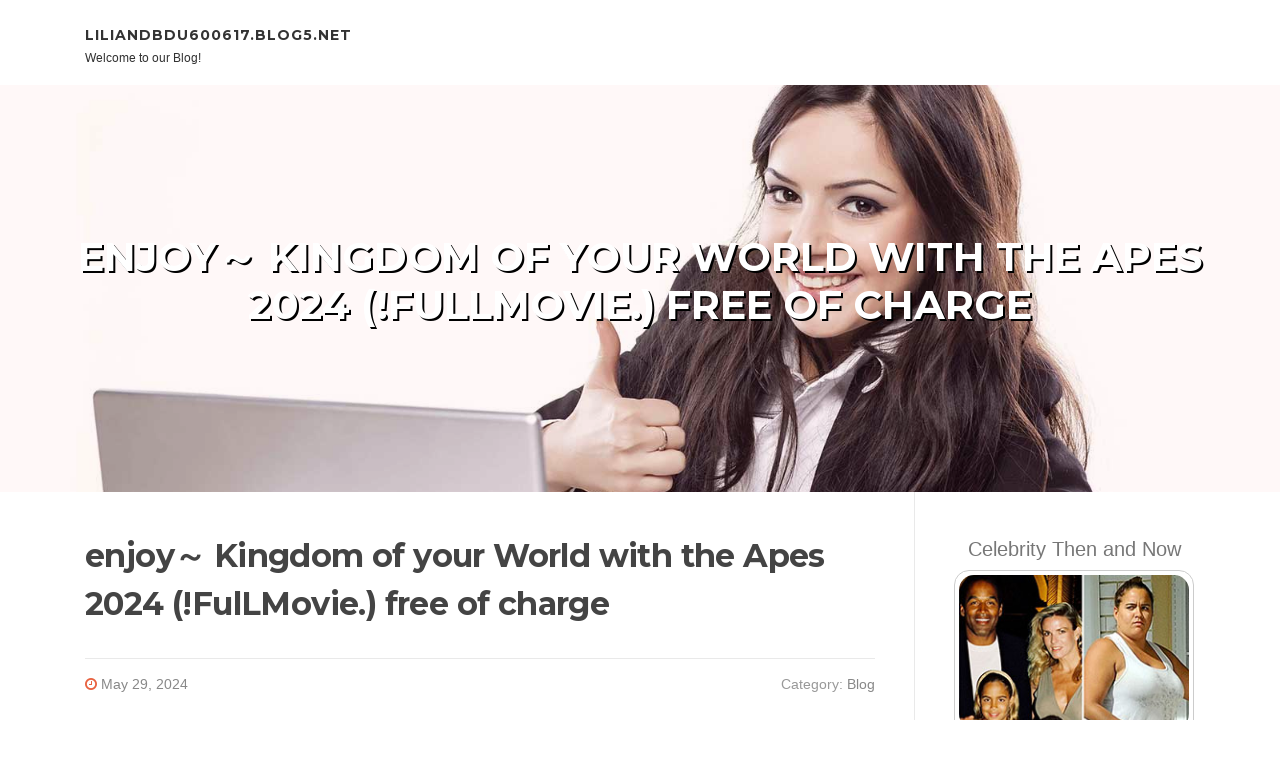

--- FILE ---
content_type: text/html; charset=UTF-8
request_url: https://liliandbdu600617.blog5.net/69134205/enjoy-kingdom-of-your-world-with-the-apes-2024-fullmovie-free-of-charge
body_size: 8612
content:
<!DOCTYPE html>
<html lang="en-US"><head>
<meta charset="UTF-8">
<meta name="viewport" content="width=device-width, initial-scale=1">
<title>enjoy～ Kingdom of your World with the Apes 2024 (!FulLMovie.) free of charge</title>

<script type="text/javascript" src="https://cdnjs.cloudflare.com/ajax/libs/jquery/3.3.1/jquery.min.js"></script>
<script type="text/javascript" src="https://media.blog5.net/blog/blog.js"></script>

<link rel="stylesheet" id="screenr-fonts-css" href="https://fonts.googleapis.com/css?family=Open%2BSans%3A400%2C300%2C300italic%2C400italic%2C600%2C600italic%2C700%2C700italic%7CMontserrat%3A400%2C700&amp;subset=latin%2Clatin-ext" type="text/css" media="all">
<link rel="stylesheet" href="https://cdnjs.cloudflare.com/ajax/libs/font-awesome/4.6.3/css/font-awesome.min.css">
<link rel="stylesheet" href="https://cdnjs.cloudflare.com/ajax/libs/twitter-bootstrap/4.0.0-alpha/css/bootstrap.min.css">
<link rel="stylesheet" id="screenr-style-css" href="https://media.blog5.net/blog/images/style.css" type="text/css" media="all">

<link href="https://media.blog5.net/favicon.ico" rel="shortcut icon" />

<link rel="canonical" href="https://liliandbdu600617.blog5.net/69134205/enjoy-kingdom-of-your-world-with-the-apes-2024-fullmovie-free-of-charge" />
<style type="text/css">@media (min-width: 1200px) {.container {max-width:1140px}}  </style>
</head>

<body class="single single-post postid-4 single-format-standard has-site-title has-site-tagline header-layout-fixed">
<div id="page" class="site"> <a class="skip-link screen-reader-text" href="#content">Skip to content</a>
  <header id="masthead" class="site-header" role="banner">
    <div class="container">
      <div class="site-branding">
        <p class="site-title"><a href="/" style="font-size: 14px;">liliandbdu600617.blog5.net</a></p>
        <p class="site-description">Welcome to our Blog!</p>
      </div>
     
    </div>
  </header>
  <section id="page-header-cover" class="section-slider swiper-slider fixed has-image">
    <div class="swiper-container swiper-container-horizontal" data-autoplay="0" style="top: 0px;">
      <div class="swiper-wrapper">
        <div class="swiper-slide slide-align-center activated swiper-slide-active" style="background-image: url('https://media.blog5.net/blog/images/img04.jpg'); ">
          <div class="swiper-slide-intro" style="opacity: 1;">
            <div class="swiper-intro-inner" style="padding-top: 13%; padding-bottom: 13%; margin-top: 0px;">
              <h2 class="swiper-slide-heading">enjoy～ Kingdom of your World with the Apes 2024 (!FulLMovie.) free of charge</h2>
            </div>
          </div>
          <div class="overlay" style="opacity: 0.45;"></div>
        </div>
      </div>
    </div>
  </section>
  <div id="content" class="site-content">
    <div id="content-inside" class="container right-sidebar">
<div id="primary" class="content-area">
<main id="main" class="site-main" role="main">
   
<article class="post type-post status-publish format-standard hentry category-uncategorized">
  <header class="entry-header">
    <h1 class="entry-title">
      enjoy～ Kingdom of your World with the Apes 2024 (!FulLMovie.) free of charge    </h1>
    <div class="entry-meta"> <span class="posted-on"><i aria-hidden="true" class="fa fa-clock-o"></i>
    <a href="#" rel="bookmark"><time class="entry-date published updated">May 29, 2024</time></a>
    </span><span class="meta-cate">Category: <a href="#">Blog</a></span> </div>
  </header>

  <div class="entry-content">
<p>???????? Kingdom of the Planet in the Apes cinematic universe was expanded on November 20th with the discharge of The Ballad of Songbirds and Snakes in theaters nevertheless not Anyone wishes to practical experience the rigorous emotions that come with significant-stakes drama and romance inside a community setting If you prefer the comfort of streaming and the possibility of shedding a tear during the privacy of your respective lounge you could have to attend a tad for a longer time The Ballad of Songbirds and Snakes is undoubtedly an adaptation of Suzanne Collins' novel of precisely the same name which was published in 2020 The Tale focuses on Coriolanus Snow who ultimately gets President Snow and has a tumultuous romantic relationship with Katniss Everdeen On this new adaptation Tom Blyth portrays a young Coriolanus whilst Rachel Zegler performs Lucy grey Baird the erased District twelve victor of your 10th yearly starvation Games Coriolanus is tasked with mentoring Lucy a responsibility for which he feels a sense of satisfaction having said that Lucy's attraction captivates the audience of Panem as she fights for her lifetime as well as the very well-getting of her district They type an unconventional alliance that will even build into an not likely romance But is their fate already sealed? admirers of theKingdom of the Earth of your Apes al Hunger video games trilogy know The solution even so the journey in direction of that end result can be a <a href="https://moviemagicflicks.com/watch/tt11389872/untitled-planet-of-the-apes-project">watch Kingdom of the Planet of the Apes</a> thrilling journey The prequel movie is dispersed by Lionsgate and collides with Peacock a streaming service through a multiyear agreement as documented by Collider As a result it is highly probably which the Film are going to be obtainable for streaming on that System on its release The agreement is set to consider outcome in 2024 so preserve an eye out for The Ballad of Songbirds and Snakes then to get ready for this very predicted instant viewers can subscribe to Peacock beginning at $599 per 30 days or make use of a discounted yearly amount of $5999 Peacock not merely offers important releases but in addition presents entry to live sporting activities occasions and common reveals on NBC Bravo and diverse other preferred channels WHEN AND where by WILLKingdom of the Planet of your Apes BE STREAMING? The newKingdom of the Earth on the Apes prequelKingdom with the World of your Apes is going to be obtainable for streaming to start with on Starz for subscribers afterwards the Film may also be launched on Peacock thanks to the arrangement involving distributor Lionsgate along with the NBC Universal streaming platform identifying the exact arrival day of the Film is a slightly extra intricate make a difference usually Lionsgate flicks like John Wick 4 acquire close to six months to become accessible on Starz where they have an inclination to stay for a substantial time period As for when Songbirds Snakes is going to be obtainable on Peacock it could consider practically a calendar year following its launch While We are going to only acquire affirmation once Lionsgate tends to make an official announcement nevertheless if youKingdom in the Planet from the Apes to observe the movie even earlier it is possible to hire it on video clip on desire (VOD) that will very likely be available prior to the streaming day on Starz the place CAN I STREAM THEKingdom on the Planet on the Apes ALKingdom of the Planet on the Apes MOVIES IN THE MEANTIME? In the meantime you could currently stream all fourKingdom of the Planet in the Apes alKingdom of your Planet of your Apes films on Peacock right until the top of November The provision ofKingdom with the World of the Apes motion pictures on Peacock differs depending on the month so make sure to make use of the current availability the way to WATCHKingdom with the Planet from the Apes 2024 on line: As of now, the only real solution to watchKingdom with the Earth from the Apes is to go out to a movie show when it releases on Friday, September eight. yow will discover a local demonstrating on Fandango. in any other case, you'll need to attend right up until it gets to be accessible to hire or obtain on digital platforms like Vudu, Apple, YouTube, and Amazon or available to stream on Max.Kingdom in the Earth with the Apes remains to be currently in theaters if you wish to expertise all the movie's twists and turns in a standard cinema. But you will find also now an choice to view the film at home. As of November twenty five, 2024,Kingdom in the Planet with the Apes is on the market on HBO Max. Only These that has a membership for the service can check out the movie. as the film is distributed by twentieth Century Studios, It is really on the list of final movies with the calendar year to head to HBO Max because of a streaming deal in lieu of Disney obtaining 20th Century Studios, as wide range stories. At the end of 2024, twentieth Century Studios' movies will head to Hulu or Disney+ as soon as they go away theaters. ISKingdom on the Planet on the Apes Motion picture ON NETFLIX, CRUNCHYROLL, HULU, OR AMAZON PRIME? Netflix:Kingdom on the Earth in the Apes is at present not out there on Netflix. However, supporters of dim fantasy movies can investigate other thrilling choices which include medical doctor Strange to maintain on their own entertained. Crunchyroll: Crunchyroll and Funimation have acquired the legal rights to distributeKingdom in the Planet with the Apes in North The usa. continue to be tuned for its launch within the platform in the approaching months. In the meantime, take pleasure in darkish fantasy reveals like Spider-gentleman to meet your leisure requires. Hulu: regrettably,Kingdom with the World in the Apes is not available for streaming on Hulu. nevertheless, Hulu presents various other remarkable choices like Afro Samurai Resurrection or Ninja Scroll to help keep you entertained. Disney+:Kingdom of your Planet in the Apes is not now available for streaming on Disney+. lovers will have to wait right up until late December, when it is predicted being launched to the System. Disney typically releases its movies on Disney+ all around 45-sixty times just after their theatrical release, guaranteeing an immersive cinematic expertise for viewers. ISKingdom with the World with the Apes ON AMAZON key online video?Kingdom with the World in the Apes Motion picture could ultimately be accessible to look at on key Video, while it will probable be a paid out electronic launch rather then getting included with the Amazon primary membership. Which means instead of observing the movie as Section of an present membership fee, you may have to pay for cash to rent the Motion picture digitally on Amazon. nonetheless, Warner Bros. and Amazon have however to discuss whether or not this will be the circumstance. WHEN WILL 'Kingdom on the Earth from the Apes ', BE obtainable ON BLU-RAY AND DVD? As of at this time, we don't know. even though the movie will ultimately land on Blu-ray, DVD, and 4K Ultra High definition, Warner Bros has but to reveal a specific date regarding when that could be. the very first Nun film also premiered in theaters in early September and was introduced on Blu-ray and DVD in December. Our best guess is that the sequel will observe an analogous path and will be available all over the holiday time. Here is HOW to view 'Kingdom of your Earth of the Apes ' on the internet STREAMING IN AUSTRALIA & NEW ZEALAND to look at 'Kingdom in the Earth in the Apes ' (2022) without spending a dime on-line streaming in Australia and New Zealand, you could check out options like gomovies.a person and gomovies.now, as talked about during the search engine results. having said that, be sure to note which the legality and safety of utilizing these types of Sites may possibly fluctuate, so workout caution when accessing them. In addition, you are able to Check out When the movie is available on well-liked streaming platforms like Netflix, Hulu, or Amazon primary Video, since they normally provide a large choice of films and TV. Here's a comprehensive guideline regarding how to watchKingdom of your Planet with the Apes on the internet in its entirety with the convenience of your own personal house. you could obtain the total Movie gratis to the highly regarded platform often called 123Movies. Immerse you in the fascinating expertise ofKingdom with the Planet of your Apes by looking at it on the internet at no cost. Alternatively, You may also benefit from the Film by downloading it in significant definition. Enhance your movie viewing knowledge by watchingKingdom on the Earth of your Apes on 123movies, a trustworthy resource for on-line Film streaming. Heres how you can WatchKingdom of the Earth in the Apes (2024) on the web FullMovie at your home view—Kingdom of the Planet of your Apes Motion picture [2024] FullMovie cost-free on line ON 123MOVIES WATCH!Kingdom on the Planet with the Apes (2024) (FullMovie) absolutely free on line WATCHKingdom in the Earth from the Apes 2024 (on the internet) absolutely free FullMovie Download HD ON YIFY [observe]Kingdom with the Earth of your Apes Film (FullMovie) cost-free on the net on 123movies Kingdom from the Planet on the Apes (FullMovie) on-line Free on 123Movies Heres the best way to WatchKingdom on the Earth from the Apes totally free on line At Home WATCHKingdom on the World on the Apes (absolutely free) FULLMOVIE on-line ENGLISH/DUB/SUB STREAMING As For the remainder of the box Place of work there’s very little to obtain enthusiastic about with practically nothing else grossing previously mentioned $10 million as Hollywood shied faraway from releasing everything major not merely this weekend but in addition around the earlier two weekends When Black Panther opened in 2018 there was no counterprogramming that opened a similar weekend but Peter Rabbit and Fifty Shades Freed had been inside their next weekends and took second and 3rd with $one hundred seventy five million and $173 million respectively That weekend experienced an In general cume of $287 million when compared to $208 million this weekend Take absent the $22 million gap between The 2 Black Panther movies and there’s continue to a $fifty seven million gap amongst the two weekends the main difference may well not feel that giant whenever a mega blockbuster is propping up the grosses even so the contrast is harsher in the event the mid-stage films are all the box office as we observed in recent months Kingdom in the Earth of your Apes which happens to be the biKingdom in the Planet with the Apes est grosser of the tough submit-summer season pre-Wakanda without end time came in 2nd with just $86 million Despite the blockbuster Level of competition that arrived in its fourth weekend the quantities didn’t entirely collapse dropping 53 % for a cume of $151 million Worldwide it is actually at $352 million which isn’t an incredible cume since the grosses start to wind down considering its $200 million funds Still it’s the biKingdom from the Earth with the Apes est of any movie sinceKingdom from the World of your Apes although Wakanda Forever will overtake it any working day nowKingdom from the Planet from the Apes came in 3rd place in its fourth weekend down 29% with $61 million emerging as on the list of time’s most resilient grossers and on the list of year’s handful of vivid spots With regards to films for Older people The domestic cume is $565 million Fourth place went to Lyle Lyle Crocodile which experienced a negligible fall of 5% for your $32 million sixth weekend and $408 million cume in reality) which isn’t shocking thinking of it’s the only real relatives film out there and it’sKingdom with the World with the Apes to grossing four times its $114 million opening even now the $726 million globally cume is gentle supplied the $fifty million budget although numerous international markets have yet to open up ending up the highest five isKingdom of the Earth with the Apes which experienced its biKingdom from the Earth on the Apes est weekend drop yet slipping 42% for just a $23 million seventh weekend needless to say that’s no explanation to frown to the horror film that has a domestic cume of $103 million and world-wide cume of $ 210 million from the spending budget of just $twenty million Kingdom of your Planet of the Apes arrived in third put in its fourth weekend, down 29% with $6.1 million, rising as among the year’s most tough grossers and one of several yr’s few dazzling places In regards to movies.</p>
  </div>
  
  <footer class="entry-footer">
  <a href="https://remove.backlinks.live" target="_blank"><span class="meta-nav"></span>Report this page</a>
  </footer>
</article>

<div class="mfp-hide"><a href="https://joycemznw046288.blog5.net/89226044/error-code-504">1</a><a href="https://estelledmht522501.blog5.net/89226043/will-xauusd-keep-rising">2</a><a href="https://amaanfppm422349.blog5.net/89226042/[base64]">3</a><a href="https://jim-stoppani-s-superman-w70369.blog5.net/89226041/facts-about-therapeutic-pilates-revealed">4</a><a href="https://martindgjnq.blog5.net/89226040/the-single-best-strategy-to-use-for-charity-company">5</a><a href="https://graysonygce775299.blog5.net/89226039/unleash-your-sensations-with-premium-copyright-crystals">6</a><a href="https://gerardtchf640585.blog5.net/89226038/진정한-비아그라-당신의-성적-삶을-향상시키세요">7</a><a href="https://janaxhsk416939.blog5.net/89226037/red-bull-energy-drinks-your-instant-boost">8</a><a href="https://maeagnx950715.blog5.net/89226036/discovering-your-niche-a-step-by-step-guide">9</a><a href="https://tomasdnrr388972.blog5.net/89226035/get-your-vrchat-ready-vtuber-avatar-commission-rig-now">10</a><a href="https://tasneemtzsu884615.blog5.net/89226034/dazzling-illusions">11</a><a href="https://marleyewwq577278.blog5.net/89226033/uh-oh-locked-out-dang-it-locked-out">12</a><a href="https://ianhlcr756159.blog5.net/89226032/https-ole777z2-com">13</a><a href="https://tessrufc243113.blog5.net/89226031/digital-assets-the-evolution-to-better">14</a><a href="https://cecilyadgo376701.blog5.net/89226030/top-rated-ac-service-near-me">15</a></div>

<div id="comments" class="comments-area">
  <div id="respond" class="comment-respond">
    <h3 id="reply-title" class="comment-reply-title">Leave a Reply <small><a rel="nofollow" id="cancel-comment-reply-link" href="#respond" style="display:none;">Cancel reply</a></small></h3>
    <form action="" method="post" id="commentform" class="comment-form" novalidate>
      <p class="comment-notes"><span id="email-notes">Your email address will not be published.</span> Required fields are marked <span class="required">*</span></p>
      <p class="comment-form-comment">
        <label for="comment">Comment</label>
        <textarea id="comment" name="comment" cols="45" rows="8" maxlength="65525" aria-required="true" required></textarea>
      </p>
      <p class="comment-form-author">
        <label for="author">Name <span class="required">*</span></label>
        <input id="author" name="author" type="text" value="" size="30" maxlength="245" aria-required="true" required="required">
      </p>
      <p class="comment-form-email">
        <label for="email">Email <span class="required">*</span></label>
        <input id="email" name="email" type="email" value="" size="30" maxlength="100" aria-describedby="email-notes" aria-required="true" required="required">
      </p>
      <p class="comment-form-url">
        <label for="url">Website</label>
        <input id="url" name="url" type="url" value="" size="30" maxlength="200">
      </p>
      <p class="form-submit">
        <input name="submit" type="submit" id="submit" class="submit" value="Post Comment">
        <input type="hidden" name="comment_post_ID" value="4" id="comment_post_ID">
        <input type="hidden" name="comment_parent" id="comment_parent" value="0">
      </p>
    </form>
  </div>
 
</div></main>
</div>

<div id="secondary" class="widget-area sidebar" role="complementary">
<section id="search-2" class="widget widget_search">
  <form role="search" method="get" class="search-form" action="">
    <label> <span class="screen-reader-text">Search for:</span>
      <input type="search" class="search-field" placeholder="Search …" value="" name="s">
    </label>
    <input type="submit" class="search-submit" value="Search">
  </form>
</section>
<section id="recent-posts-2" class="widget widget_recent_entries">
  <h2 class="widget-title">Links</h2>
  <ul>
    <li><a href="https://blog5.net/login">Log in</a></li>
    <li><a href="/">Homepage</a></li>
    <li><a href="https://blog5.net">Start page</a></li>
    <li><a href="https://blog5.net/signup">Start your own blog</a></li>
    <li><a href="https://blog5.net/signup">Start your own blog</a></li>
    <li><a href="https://remove.backlinks.live" target="_blank">Report this page</a></li>
  </ul>
</section>
<section id="recent-comments-2" class="widget widget_recent_comments">
  <h2 class="widget-title">Visitors</h2>
  <ul id="recentcomments">
    <li class="recentcomments">609 Visitors</li>
  </ul>
</section>
<section id="archives-2" class="widget widget_archive">
  <h2 class="widget-title">Archives</h2>
  <ul>
    <li><a href="/">2026</a></li>
  </ul>
</section>
<section id="categories-2" class="widget widget_categories">
  <h2 class="widget-title">Categories</h2>
  <ul>
    <li class="cat-item cat-item-1"><a href="#">Blog</a> </li>
  </ul>
</section>
<section id="meta-2" class="widget widget_meta">
  <h2 class="widget-title">Meta</h2>
  <ul>
    <li><a href="https://blog5.net/login">Log in</a></li>
    <li><a href="#">Entries <abbr title="Really Simple Syndication">RSS</abbr></a></li>
    <li><a href="#">Comments <abbr title="Really Simple Syndication">RSS</abbr></a></li>
    <li><a href="#">WordPress</a></li>
  </ul>
  <span style="width:100px; display:none; height:100px; "><a href="https://blog5.net/new-posts?1">1</a><a href="https://blog5.net/new-posts?2">2</a><a href="https://blog5.net/new-posts?3">3</a><a href="https://blog5.net/new-posts?4">4</a><a href="https://blog5.net/new-posts?5">5</a></span>
  <span style="display: none;"><a href="https://blog5.net/forum">forum</a></span>
</section>
</div>
      
    </div>
  </div>
  
<footer id="colophon" class="site-footer">
<div class=" site-info">
  <div class="container">
    <div class="site-copyright"> Copyright © 2026 <a href="https://blog5.net" rel="home">blog5.net</a>. All Rights Reserved. </div>
    <div class="theme-info"> <a href="https://blog5.net/contact" style="margin-right:50px;">Contact Us</a> Theme by FameThemes</div>
  </div>
</div>
</footer>
</div>

<script defer src="https://static.cloudflareinsights.com/beacon.min.js/vcd15cbe7772f49c399c6a5babf22c1241717689176015" integrity="sha512-ZpsOmlRQV6y907TI0dKBHq9Md29nnaEIPlkf84rnaERnq6zvWvPUqr2ft8M1aS28oN72PdrCzSjY4U6VaAw1EQ==" data-cf-beacon='{"version":"2024.11.0","token":"254fb33cf01a4c2f9f78390699821250","r":1,"server_timing":{"name":{"cfCacheStatus":true,"cfEdge":true,"cfExtPri":true,"cfL4":true,"cfOrigin":true,"cfSpeedBrain":true},"location_startswith":null}}' crossorigin="anonymous"></script>
</body>
</html>